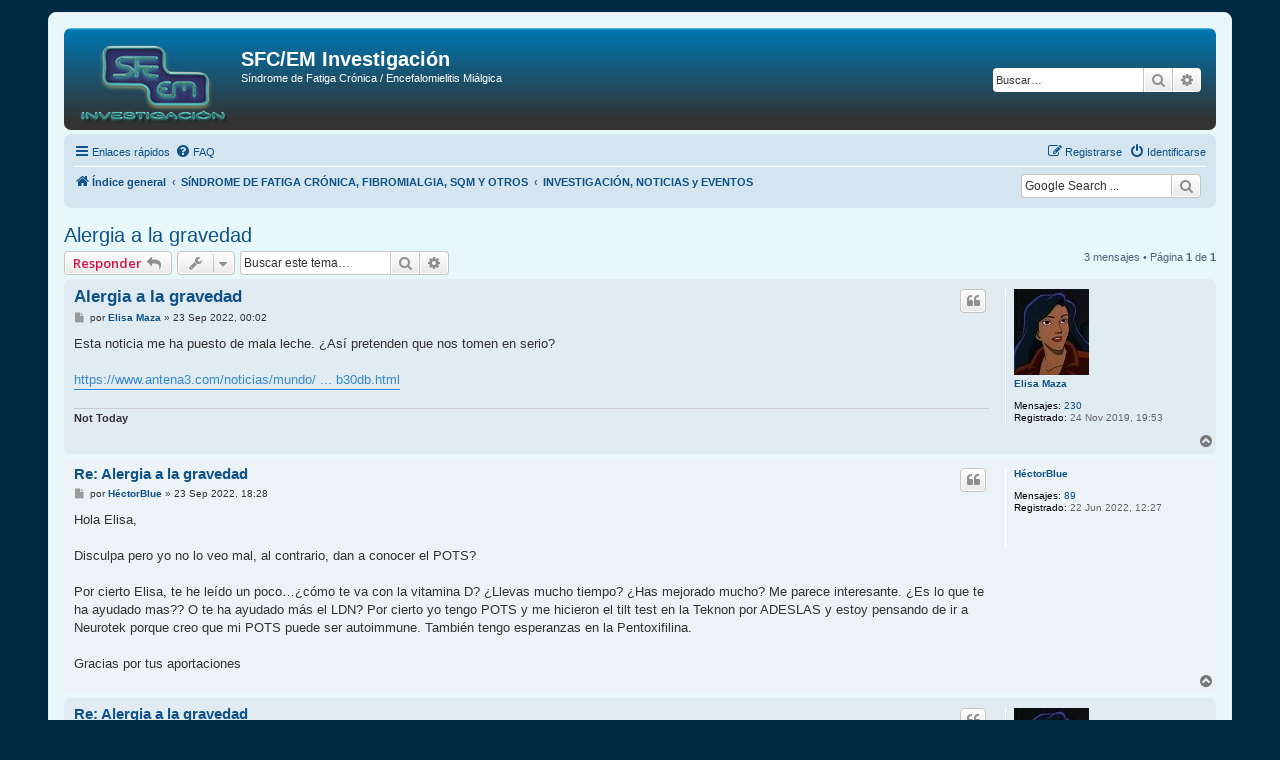

--- FILE ---
content_type: text/html; charset=UTF-8
request_url: https://sfc-em-investigacion.com/viewtopic.php?t=6660&sid=a2e37e1cdea7d5419962a700f3e77f37
body_size: 7028
content:
<!DOCTYPE html>
<html dir="ltr" lang="es">
<head>
<meta charset="utf-8" />
<meta http-equiv="X-UA-Compatible" content="IE=edge">
<meta name="viewport" content="width=device-width, initial-scale=1" />
<meta name="google-site-verification" content="bKY5Z0PEjDwkOce_uye2wYnWsVKEpFz30PegsZ8sm-g" />
<META name="y_key" content="be9c36e42b3948d0" />
<meta name="keywords" lang="es" content="síndrome de fatiga crónica, transtorno de fatiga cronica, fatiga, fatiga adrenal, síndrome fatiga crónica, sindrome fatiga cronica, que es el sindrome de fatiga cronica, fatiga, cronica, sindrome, fibromialgia, sintomas, foro, informacion, tratamiento, cansancio, asociacion, SFC, salud, foro sindrome fatiga cronica, foro afectados sindrome fatiga cronica, foro SFC, foro pacientes, SFC, SSC, fatiga crónica, fibromialgia sindrome de fatiga cronica, fibromialgia y sindrome de fatiga cronica, diagnostico, sobreentrenamiento, fatiga muscular, cansancio cronico, poliartralgias, fibromialgia fatiga, encefalitis mialgica, encefalomielitis mialgica, encefalopatia mialgica, sfc/em, fibromialgia, SQM, sensibilidad, quimica, multiple, enfermos, afectados, investigacion, teorias, fatiga, cansancio, sintomas, yasko, konynenburg, suplementos, myhill, metilacion, glutation, ciclo de metilacion, bloqueo del ciclo de metilacion, tratamiento, agotamiento, enfermedades toxicas, intoxicacion, toxicos, enfermedades ambientales, bioquimica, investigacion, CFIDS, CFS" />
<meta name="description" lang="es" content="Foro de pacientes para la investigacion y el tratamiento del Sindrome de Fatiga Cronica (SFC) Encefalopatia Mialgica, Fibromialgia y SQM Sensibilidad Quimica Multiple" />


<title>Alergia a la gravedad - SFC/EM Investigación</title>

	<link rel="alternate" type="application/atom+xml" title="Feed - SFC/EM Investigación" href="/app.php/feed?sid=922764b5e01bd0ccf0fba11cddaec4fd">	<link rel="alternate" type="application/atom+xml" title="Feed - Noticias" href="/app.php/feed/news?sid=922764b5e01bd0ccf0fba11cddaec4fd">	<link rel="alternate" type="application/atom+xml" title="Feed - Todos los Foros" href="/app.php/feed/forums?sid=922764b5e01bd0ccf0fba11cddaec4fd">	<link rel="alternate" type="application/atom+xml" title="Feed - Nuevos Temas" href="/app.php/feed/topics?sid=922764b5e01bd0ccf0fba11cddaec4fd">		<link rel="alternate" type="application/atom+xml" title="Feed - Foro - INVESTIGACIÓN, NOTICIAS y EVENTOS" href="/app.php/feed/forum/4?sid=922764b5e01bd0ccf0fba11cddaec4fd">	<link rel="alternate" type="application/atom+xml" title="Feed - Tema - Alergia a la gravedad" href="/app.php/feed/topic/6660?sid=922764b5e01bd0ccf0fba11cddaec4fd">	
	<link rel="canonical" href="https://sfc-em-investigacion.com/viewtopic.php?t=6660">

<!--
	phpBB style name: prosilver
	Based on style:   prosilver (this is the default phpBB3 style)
	Original author:  Tom Beddard ( http://www.subBlue.com/ )
	Modified by:
-->

<script>
	WebFontConfig = {
		google: {
			families: ['Open+Sans:300,300i,400,400i,600,600i,700,700i,800,800i&subset=cyrillic,cyrillic-ext,greek,greek-ext,latin-ext,vietnamese']
		}
	};

	(function(d) {
		var wf = d.createElement('script'), s = d.scripts[0];
		wf.src = 'https://cdn.jsdelivr.net/npm/webfontloader@1.6.28/webfontloader.min.js';
		wf.async = true;
		s.parentNode.insertBefore(wf, s);
	})(document);
</script>
<link href="https://maxcdn.bootstrapcdn.com/font-awesome/4.7.0/css/font-awesome.min.css" rel="stylesheet">
<link href="./styles/prosilver/theme/stylesheet.css?assets_version=91" rel="stylesheet">
<link href="./styles/prosilver/theme/es/stylesheet.css?assets_version=91" rel="stylesheet">




<!--[if lte IE 9]>
	<link href="./styles/prosilver/theme/tweaks.css?assets_version=91" rel="stylesheet">
<![endif]-->

<meta name="google-site-verification" content="Meta tag: &lt;meta name=&quot;google-site-verification&quot; content=&quot;bKY5Z0PEjDwkOce_uye2wYnWsVKEpFz30PegsZ8sm-g&quot; /&gt;" />
<style type="text/css">
    .mention {
        color: #ff0000;
    }
</style>

<link href="./ext/hifikabin/googlesearch/styles/prosilver/theme/googlesearch.css?assets_version=91" rel="stylesheet" media="screen">
<link href="./ext/paul999/mention/styles/all/theme/mention.css?assets_version=91" rel="stylesheet" media="screen">



</head>
<body id="phpbb" class="nojs notouch section-viewtopic ltr ">


<div id="wrap" class="wrap">
	<a id="top" class="top-anchor" accesskey="t"></a>
	<div id="page-header">
		<div class="headerbar" role="banner">
					<div class="inner">

			<div id="site-description" class="site-description">
		<a id="logo" class="logo" href="./index.php?sid=922764b5e01bd0ccf0fba11cddaec4fd" title="Índice general">
					<span class="site_logo"></span>
				</a>
				<h1>SFC/EM Investigación</h1>
				<p>Síndrome de Fatiga Crónica / Encefalomielitis Miálgica</p>
				<p class="skiplink"><a href="#start_here">Obviar</a></p>
			</div>

									<div id="search-box" class="search-box search-header" role="search">
				<form action="./search.php?sid=922764b5e01bd0ccf0fba11cddaec4fd" method="get" id="search">
				<fieldset>
					<input name="keywords" id="keywords" type="search" maxlength="128" title="Buscar palabras clave" class="inputbox search tiny" size="20" value="" placeholder="Buscar…" />
					<button class="button button-search" type="submit" title="Buscar">
						<i class="icon fa-search fa-fw" aria-hidden="true"></i><span class="sr-only">Buscar</span>
					</button>
					<a href="./search.php?sid=922764b5e01bd0ccf0fba11cddaec4fd" class="button button-search-end" title="Búsqueda avanzada">
						<i class="icon fa-cog fa-fw" aria-hidden="true"></i><span class="sr-only">Búsqueda avanzada</span>
					</a>
					<input type="hidden" name="sid" value="922764b5e01bd0ccf0fba11cddaec4fd" />

				</fieldset>
				</form>
			</div>
						
			</div>
					</div>
				<div class="navbar" role="navigation">
	<div class="inner">

	<ul id="nav-main" class="nav-main linklist" role="menubar">

		<li id="quick-links" class="quick-links dropdown-container responsive-menu" data-skip-responsive="true">
			<a href="#" class="dropdown-trigger">
				<i class="icon fa-bars fa-fw" aria-hidden="true"></i><span>Enlaces rápidos</span>
			</a>
			<div class="dropdown">
				<div class="pointer"><div class="pointer-inner"></div></div>
				<ul class="dropdown-contents" role="menu">
					
											<li class="separator"></li>
																									<li>
								<a href="./search.php?search_id=unanswered&amp;sid=922764b5e01bd0ccf0fba11cddaec4fd" role="menuitem">
									<i class="icon fa-file-o fa-fw icon-gray" aria-hidden="true"></i><span>Temas sin respuesta</span>
								</a>
							</li>
							<li>
								<a href="./search.php?search_id=active_topics&amp;sid=922764b5e01bd0ccf0fba11cddaec4fd" role="menuitem">
									<i class="icon fa-file-o fa-fw icon-blue" aria-hidden="true"></i><span>Temas activos</span>
								</a>
							</li>
							<li class="separator"></li>
							<li>
								<a href="./search.php?sid=922764b5e01bd0ccf0fba11cddaec4fd" role="menuitem">
									<i class="icon fa-search fa-fw" aria-hidden="true"></i><span>Buscar</span>
								</a>
							</li>
					
										<li class="separator"></li>

									</ul>
			</div>
		</li>

				<li data-skip-responsive="true">
			<a href="/app.php/help/faq?sid=922764b5e01bd0ccf0fba11cddaec4fd" rel="help" title="Preguntas Frecuentes" role="menuitem">
				<i class="icon fa-question-circle fa-fw" aria-hidden="true"></i><span>FAQ</span>
			</a>
		</li>
						
			<li class="rightside"  data-skip-responsive="true">
			<a href="./ucp.php?mode=login&amp;redirect=viewtopic.php%3Ft%3D6660&amp;sid=922764b5e01bd0ccf0fba11cddaec4fd" title="Identificarse" accesskey="x" role="menuitem">
				<i class="icon fa-power-off fa-fw" aria-hidden="true"></i><span>Identificarse</span>
			</a>
		</li>
					<li class="rightside" data-skip-responsive="true">
				<a href="./ucp.php?mode=register&amp;sid=922764b5e01bd0ccf0fba11cddaec4fd" role="menuitem">
					<i class="icon fa-pencil-square-o  fa-fw" aria-hidden="true"></i><span>Registrarse</span>
				</a>
			</li>
						</ul>

	<ul id="nav-breadcrumbs" class="nav-breadcrumbs linklist navlinks" role="menubar">
				
		
		<li class="breadcrumbs" itemscope itemtype="https://schema.org/BreadcrumbList">

			
							<span class="crumb" itemtype="https://schema.org/ListItem" itemprop="itemListElement" itemscope><a itemprop="item" href="./index.php?sid=922764b5e01bd0ccf0fba11cddaec4fd" accesskey="h" data-navbar-reference="index"><i class="icon fa-home fa-fw"></i><span itemprop="name">Índice general</span></a><meta itemprop="position" content="1" /></span>

											
								<span class="crumb" itemtype="https://schema.org/ListItem" itemprop="itemListElement" itemscope data-forum-id="22"><a itemprop="item" href="./viewforum.php?f=22&amp;sid=922764b5e01bd0ccf0fba11cddaec4fd"><span itemprop="name">SíNDROME DE FATIGA CRÓNICA, FIBROMIALGIA, SQM Y OTROS</span></a><meta itemprop="position" content="2" /></span>
															
								<span class="crumb" itemtype="https://schema.org/ListItem" itemprop="itemListElement" itemscope data-forum-id="4"><a itemprop="item" href="./viewforum.php?f=4&amp;sid=922764b5e01bd0ccf0fba11cddaec4fd"><span itemprop="name">INVESTIGACIÓN, NOTICIAS y EVENTOS</span></a><meta itemprop="position" content="3" /></span>
							
					</li>

		<!--[if !IE]><!-->
<li id="g-search-box" class="search-box rightside responsive-hide">
	<form action="/app.php/googlesearch?sid=922764b5e01bd0ccf0fba11cddaec4fd">
	<fieldset>
		<input name="cx" type="hidden" value="010616539424257879340:p7ylialgv2k">
		<input name="q" type="search" maxlength="255" class="inputbox search tiny" value="" placeholder="Google Search ...">
		<button class="button button-search-google" type="submit" name="sitesearch" title="Google Search">
		<i class="icon fa-search fa-fw" aria-hidden="true"></i>
		</button>
	</fieldset>
</form>
</li>
<!--<![endif]-->

					<li class="rightside responsive-search">
				<a href="./search.php?sid=922764b5e01bd0ccf0fba11cddaec4fd" title="Ver opciones de búsqueda avanzada" role="menuitem">
					<i class="icon fa-search fa-fw" aria-hidden="true"></i><span class="sr-only">Buscar</span>
				</a>
			</li>
			</ul>

	</div>
</div>
	</div>

	
	<a id="start_here" class="anchor"></a>
	<div id="page-body" class="page-body" role="main">
		
		
<h2 class="topic-title"><a href="./viewtopic.php?t=6660&amp;sid=922764b5e01bd0ccf0fba11cddaec4fd">Alergia a la gravedad</a></h2>
<!-- NOTE: remove the style="display: none" when you want to have the forum description on the topic body -->



<div class="action-bar bar-top">
	
			<a href="./posting.php?mode=reply&amp;t=6660&amp;sid=922764b5e01bd0ccf0fba11cddaec4fd" class="button" title="Publicar una respuesta">
							<span>Responder</span> <i class="icon fa-reply fa-fw" aria-hidden="true"></i>
					</a>
	
			<div class="dropdown-container dropdown-button-control topic-tools">
		<span title="Herramientas de Tema" class="button button-secondary dropdown-trigger dropdown-select">
			<i class="icon fa-wrench fa-fw" aria-hidden="true"></i>
			<span class="caret"><i class="icon fa-sort-down fa-fw" aria-hidden="true"></i></span>
		</span>
		<div class="dropdown">
			<div class="pointer"><div class="pointer-inner"></div></div>
			<ul class="dropdown-contents">
																												<li>
					<a href="./viewtopic.php?t=6660&amp;sid=922764b5e01bd0ccf0fba11cddaec4fd&amp;view=print" title="Vista para imprimir" accesskey="p">
						<i class="icon fa-print fa-fw" aria-hidden="true"></i><span>Vista para imprimir</span>
					</a>
				</li>
											</ul>
		</div>
	</div>
	
			<div class="search-box" role="search">
			<form method="get" id="topic-search" action="./search.php?sid=922764b5e01bd0ccf0fba11cddaec4fd">
			<fieldset>
				<input class="inputbox search tiny"  type="search" name="keywords" id="search_keywords" size="20" placeholder="Buscar este tema…" />
				<button class="button button-search" type="submit" title="Buscar">
					<i class="icon fa-search fa-fw" aria-hidden="true"></i><span class="sr-only">Buscar</span>
				</button>
				<a href="./search.php?sid=922764b5e01bd0ccf0fba11cddaec4fd" class="button button-search-end" title="Búsqueda avanzada">
					<i class="icon fa-cog fa-fw" aria-hidden="true"></i><span class="sr-only">Búsqueda avanzada</span>
				</a>
				<input type="hidden" name="t" value="6660" />
<input type="hidden" name="sf" value="msgonly" />
<input type="hidden" name="sid" value="922764b5e01bd0ccf0fba11cddaec4fd" />

			</fieldset>
			</form>
		</div>
	
			<div class="pagination">
			3 mensajes
							&bull; Página <strong>1</strong> de <strong>1</strong>
					</div>
		</div>




			<div id="p60470" class="post has-profile bg2">
		<div class="inner">

		<dl class="postprofile" id="profile60470">
			<dt class="no-profile-rank has-avatar">
				<div class="avatar-container">
																<a href="./memberlist.php?mode=viewprofile&amp;u=5117&amp;sid=922764b5e01bd0ccf0fba11cddaec4fd" class="avatar"><img class="avatar" src="./download/file.php?avatar=5117_1574624311.jpg" width="75" height="86" alt="Avatar de Usuario" /></a>														</div>
								<a href="./memberlist.php?mode=viewprofile&amp;u=5117&amp;sid=922764b5e01bd0ccf0fba11cddaec4fd" class="username">Elisa Maza</a>							</dt>

									
		<dd class="profile-posts"><strong>Mensajes:</strong> <a href="./search.php?author_id=5117&amp;sr=posts&amp;sid=922764b5e01bd0ccf0fba11cddaec4fd">230</a></dd>		<dd class="profile-joined"><strong>Registrado:</strong> 24 Nov 2019, 19:53</dd>		
		
						
						
		</dl>

		<div class="postbody">
						<div id="post_content60470">

					<h3 class="first">
						<a href="./viewtopic.php?p=60470&amp;sid=922764b5e01bd0ccf0fba11cddaec4fd#p60470">Alergia a la gravedad</a>
		</h3>

													<ul class="post-buttons">
																																									<li>
							<a href="./posting.php?mode=quote&amp;p=60470&amp;sid=922764b5e01bd0ccf0fba11cddaec4fd" title="Responder citando" class="button button-icon-only">
								<i class="icon fa-quote-left fa-fw" aria-hidden="true"></i><span class="sr-only">Citar</span>
							</a>
						</li>
														</ul>
							
						<p class="author">
									<a class="unread" href="./viewtopic.php?p=60470&amp;sid=922764b5e01bd0ccf0fba11cddaec4fd#p60470" title="Mensaje">
						<i class="icon fa-file fa-fw icon-lightgray icon-md" aria-hidden="true"></i><span class="sr-only">Mensaje</span>
					</a>
								<span class="responsive-hide">por <strong><a href="./memberlist.php?mode=viewprofile&amp;u=5117&amp;sid=922764b5e01bd0ccf0fba11cddaec4fd" class="username">Elisa Maza</a></strong> &raquo; </span><time datetime="2022-09-22T22:02:47+00:00">23 Sep 2022, 00:02</time>
			</p>
			
			
			
			<div class="content">Esta noticia me ha puesto de mala leche. ¿Así pretenden que nos tomen en serio?<br>
<br>
<a href="https://www.antena3.com/noticias/mundo/vida-joven-alergia-gravedad-que-puede-estar-pie-desmayarse-mas-tres-minutos_202209176325ae3d3090e000013b30db.html" class="postlink">https://www.antena3.com/noticias/mundo/ ... b30db.html</a></div>

			
			
									
						
							<div id="sig60470" class="signature"><strong class="text-strong">Not Today</strong></div>			
						</div>

		</div>

				<div class="back2top">
						<a href="#top" class="top" title="Arriba">
				<i class="icon fa-chevron-circle-up fa-fw icon-gray" aria-hidden="true"></i>
				<span class="sr-only">Arriba</span>
			</a>
					</div>
		
		</div>
	</div>

				<div id="p60472" class="post has-profile bg1">
		<div class="inner">

		<dl class="postprofile" id="profile60472">
			<dt class="no-profile-rank no-avatar">
				<div class="avatar-container">
																			</div>
								<a href="./memberlist.php?mode=viewprofile&amp;u=6087&amp;sid=922764b5e01bd0ccf0fba11cddaec4fd" class="username">HéctorBlue</a>							</dt>

									
		<dd class="profile-posts"><strong>Mensajes:</strong> <a href="./search.php?author_id=6087&amp;sr=posts&amp;sid=922764b5e01bd0ccf0fba11cddaec4fd">89</a></dd>		<dd class="profile-joined"><strong>Registrado:</strong> 22 Jun 2022, 12:27</dd>		
		
						
						
		</dl>

		<div class="postbody">
						<div id="post_content60472">

					<h3 >
						<a href="./viewtopic.php?p=60472&amp;sid=922764b5e01bd0ccf0fba11cddaec4fd#p60472">Re: Alergia a la gravedad</a>
		</h3>

													<ul class="post-buttons">
																																									<li>
							<a href="./posting.php?mode=quote&amp;p=60472&amp;sid=922764b5e01bd0ccf0fba11cddaec4fd" title="Responder citando" class="button button-icon-only">
								<i class="icon fa-quote-left fa-fw" aria-hidden="true"></i><span class="sr-only">Citar</span>
							</a>
						</li>
														</ul>
							
						<p class="author">
									<a class="unread" href="./viewtopic.php?p=60472&amp;sid=922764b5e01bd0ccf0fba11cddaec4fd#p60472" title="Mensaje">
						<i class="icon fa-file fa-fw icon-lightgray icon-md" aria-hidden="true"></i><span class="sr-only">Mensaje</span>
					</a>
								<span class="responsive-hide">por <strong><a href="./memberlist.php?mode=viewprofile&amp;u=6087&amp;sid=922764b5e01bd0ccf0fba11cddaec4fd" class="username">HéctorBlue</a></strong> &raquo; </span><time datetime="2022-09-23T16:28:36+00:00">23 Sep 2022, 18:28</time>
			</p>
			
			
			
			<div class="content">Hola Elisa,<br>
<br>
Disculpa pero yo no lo veo mal, al contrario, dan a conocer el POTS?<br>
<br>
Por cierto Elisa, te he leído un poco…¿cómo te va con la vitamina D? ¿Llevas mucho tiempo? ¿Has mejorado mucho? Me parece interesante. ¿Es lo que te ha ayudado mas?? O te ha ayudado más el LDN? Por cierto yo tengo POTS y me hicieron el tilt test en la Teknon por ADESLAS y estoy pensando de ir a Neurotek porque creo que mi POTS puede ser autoimmune. También tengo esperanzas en la Pentoxifilina.<br>
<br>
Gracias por tus aportaciones</div>

			
			
									
						
										
						</div>

		</div>

				<div class="back2top">
						<a href="#top" class="top" title="Arriba">
				<i class="icon fa-chevron-circle-up fa-fw icon-gray" aria-hidden="true"></i>
				<span class="sr-only">Arriba</span>
			</a>
					</div>
		
		</div>
	</div>

				<div id="p60498" class="post has-profile bg2">
		<div class="inner">

		<dl class="postprofile" id="profile60498">
			<dt class="no-profile-rank has-avatar">
				<div class="avatar-container">
																<a href="./memberlist.php?mode=viewprofile&amp;u=5117&amp;sid=922764b5e01bd0ccf0fba11cddaec4fd" class="avatar"><img class="avatar" src="./download/file.php?avatar=5117_1574624311.jpg" width="75" height="86" alt="Avatar de Usuario" /></a>														</div>
								<a href="./memberlist.php?mode=viewprofile&amp;u=5117&amp;sid=922764b5e01bd0ccf0fba11cddaec4fd" class="username">Elisa Maza</a>							</dt>

									
		<dd class="profile-posts"><strong>Mensajes:</strong> <a href="./search.php?author_id=5117&amp;sr=posts&amp;sid=922764b5e01bd0ccf0fba11cddaec4fd">230</a></dd>		<dd class="profile-joined"><strong>Registrado:</strong> 24 Nov 2019, 19:53</dd>		
		
						
						
		</dl>

		<div class="postbody">
						<div id="post_content60498">

					<h3 >
						<a href="./viewtopic.php?p=60498&amp;sid=922764b5e01bd0ccf0fba11cddaec4fd#p60498">Re: Alergia a la gravedad</a>
		</h3>

													<ul class="post-buttons">
																																									<li>
							<a href="./posting.php?mode=quote&amp;p=60498&amp;sid=922764b5e01bd0ccf0fba11cddaec4fd" title="Responder citando" class="button button-icon-only">
								<i class="icon fa-quote-left fa-fw" aria-hidden="true"></i><span class="sr-only">Citar</span>
							</a>
						</li>
														</ul>
							
						<p class="author">
									<a class="unread" href="./viewtopic.php?p=60498&amp;sid=922764b5e01bd0ccf0fba11cddaec4fd#p60498" title="Mensaje">
						<i class="icon fa-file fa-fw icon-lightgray icon-md" aria-hidden="true"></i><span class="sr-only">Mensaje</span>
					</a>
								<span class="responsive-hide">por <strong><a href="./memberlist.php?mode=viewprofile&amp;u=5117&amp;sid=922764b5e01bd0ccf0fba11cddaec4fd" class="username">Elisa Maza</a></strong> &raquo; </span><time datetime="2022-10-01T20:23:12+00:00">01 Oct 2022, 22:23</time>
			</p>
			
			
			
			<div class="content">Me molesta que lo llamen "alergia a la gravedad", lo hace parecer ridiculo. Igual que llamar "fatiga" a lo que tenemos nosotros, que nadie te toma en serio y todos contestan "¡yo tambien me canso!".<br>
<br>
Ahora llevo dos años con vitamina D y es lo que más me ha ayudado. Ya no tengo los dolores y la rigidez de la fibromialgia. A veces me duele el lumbago, pero nada más. Tampoco tengo POTS ahora, solo el PEM. Así que ya no necesito las pruebas; de todas formas no voy a pedir la incapacidad, así que...</div>

			
			
									
						
							<div id="sig60498" class="signature"><strong class="text-strong">Not Today</strong></div>			
						</div>

		</div>

				<div class="back2top">
						<a href="#top" class="top" title="Arriba">
				<i class="icon fa-chevron-circle-up fa-fw icon-gray" aria-hidden="true"></i>
				<span class="sr-only">Arriba</span>
			</a>
					</div>
		
		</div>
	</div>

	

	<div class="action-bar bar-bottom">
	
			<a href="./posting.php?mode=reply&amp;t=6660&amp;sid=922764b5e01bd0ccf0fba11cddaec4fd" class="button" title="Publicar una respuesta">
							<span>Responder</span> <i class="icon fa-reply fa-fw" aria-hidden="true"></i>
					</a>
		
		<div class="dropdown-container dropdown-button-control topic-tools">
		<span title="Herramientas de Tema" class="button button-secondary dropdown-trigger dropdown-select">
			<i class="icon fa-wrench fa-fw" aria-hidden="true"></i>
			<span class="caret"><i class="icon fa-sort-down fa-fw" aria-hidden="true"></i></span>
		</span>
		<div class="dropdown">
			<div class="pointer"><div class="pointer-inner"></div></div>
			<ul class="dropdown-contents">
																												<li>
					<a href="./viewtopic.php?t=6660&amp;sid=922764b5e01bd0ccf0fba11cddaec4fd&amp;view=print" title="Vista para imprimir" accesskey="p">
						<i class="icon fa-print fa-fw" aria-hidden="true"></i><span>Vista para imprimir</span>
					</a>
				</li>
											</ul>
		</div>
	</div>

			<form method="post" action="./viewtopic.php?t=6660&amp;sid=922764b5e01bd0ccf0fba11cddaec4fd">
		<div class="dropdown-container dropdown-container-left dropdown-button-control sort-tools">
	<span title="Opciones de ordenar y mostrar" class="button button-secondary dropdown-trigger dropdown-select">
		<i class="icon fa-sort-amount-asc fa-fw" aria-hidden="true"></i>
		<span class="caret"><i class="icon fa-sort-down fa-fw" aria-hidden="true"></i></span>
	</span>
	<div class="dropdown hidden">
		<div class="pointer"><div class="pointer-inner"></div></div>
		<div class="dropdown-contents">
			<fieldset class="display-options">
							<label>Mostrar: <select name="st" id="st"><option value="0" selected="selected">Todos los mensajes</option><option value="1">1 día</option><option value="7">7 días</option><option value="14">2 semanas</option><option value="30">1 mes</option><option value="90">3 meses</option><option value="180">6 meses</option><option value="365">1 año</option></select></label>
								<label>Ordenar por: <select name="sk" id="sk"><option value="a">Autor</option><option value="t" selected="selected">Fecha publicación</option><option value="s">Asunto</option></select></label>
				<label>Dirección: <select name="sd" id="sd"><option value="a" selected="selected">Ascendente</option><option value="d">Descendente</option></select></label>
								<hr class="dashed" />
				<input type="submit" class="button2" name="sort" value="Ir" />
						</fieldset>
		</div>
	</div>
</div>
		</form>
	
	
	
			<div class="pagination">
			3 mensajes
							&bull; Página <strong>1</strong> de <strong>1</strong>
					</div>
	</div>


<div class="action-bar actions-jump">
		<p class="jumpbox-return">
		<a href="./viewforum.php?f=4&amp;sid=922764b5e01bd0ccf0fba11cddaec4fd" class="left-box arrow-left" accesskey="r">
			<i class="icon fa-angle-left fa-fw icon-black" aria-hidden="true"></i><span>Volver a  “INVESTIGACIÓN, NOTICIAS y EVENTOS”</span>
		</a>
	</p>
	
		<br /><br />
	</div>



			</div>


<div id="page-footer" class="page-footer" role="contentinfo">
	<div class="navbar" role="navigation">
	<div class="inner">

	<ul id="nav-footer" class="nav-footer linklist" role="menubar">
		<li class="breadcrumbs">
									<span class="crumb"><a href="./index.php?sid=922764b5e01bd0ccf0fba11cddaec4fd" data-navbar-reference="index"><i class="icon fa-home fa-fw" aria-hidden="true"></i><span>Índice general</span></a></span>					</li>
		
				<li class="rightside">Todos los horarios son <span title="Europa/Madrid">UTC+01:00</span></li>
							<li class="rightside">
				<a href="./ucp.php?mode=delete_cookies&amp;sid=922764b5e01bd0ccf0fba11cddaec4fd" data-ajax="true" data-refresh="true" role="menuitem">
					<i class="icon fa-trash fa-fw" aria-hidden="true"></i><span>Borrar cookies</span>
				</a>
			</li>
														</ul>

	</div>
</div>

	<div class="copyright">
				<p class="footer-row">
			<span class="footer-copyright">Desarrollado por <a href="https://www.phpbb.com/">phpBB</a>&reg; Forum Software &copy; phpBB Limited</span>
		</p>
				<p class="footer-row">
			<span class="footer-copyright">Traducción al español por <a href="https://www.phpbb-es.com/">phpBB España</a></span>
		</p>
						<p class="footer-row" role="menu">
			<a class="footer-link" href="./ucp.php?mode=privacy&amp;sid=922764b5e01bd0ccf0fba11cddaec4fd" title="Privacidad" role="menuitem">
				<span class="footer-link-text">Privacidad</span>
			</a>
			|
			<a class="footer-link" href="./ucp.php?mode=terms&amp;sid=922764b5e01bd0ccf0fba11cddaec4fd" title="Condiciones" role="menuitem">
				<span class="footer-link-text">Condiciones</span>
			</a>
		</p>
					</div>

	<div id="darkenwrapper" class="darkenwrapper" data-ajax-error-title="Error AJAX" data-ajax-error-text="Algo salió mal al procesar su solicitud." data-ajax-error-text-abort="Solicitud abortada por el usuario." data-ajax-error-text-timeout="Su solicitud ha agotado el tiempo, por favor, inténtelo de nuevo." data-ajax-error-text-parsererror="Algo salió mal con la solicitud y el servidor devuelve una respuesta no válida.">
		<div id="darken" class="darken">&nbsp;</div>
	</div>

	<div id="phpbb_alert" class="phpbb_alert" data-l-err="Error" data-l-timeout-processing-req="Tiempo de espera agotado.">
		<a href="#" class="alert_close">
			<i class="icon fa-times-circle fa-fw" aria-hidden="true"></i>
		</a>
		<h3 class="alert_title">&nbsp;</h3><p class="alert_text"></p>
	</div>
	<div id="phpbb_confirm" class="phpbb_alert">
		<a href="#" class="alert_close">
			<i class="icon fa-times-circle fa-fw" aria-hidden="true"></i>
		</a>
		<div class="alert_text"></div>
	</div>
</div>

</div>

<div>
	<a id="bottom" class="anchor" accesskey="z"></a>
	<img class="sr-only" aria-hidden="true" src="&#x2F;app.php&#x2F;cron&#x2F;cron.task.core.tidy_search&#x3F;sid&#x3D;922764b5e01bd0ccf0fba11cddaec4fd" width="1" height="1" alt="">
</div>

<script src="//ajax.googleapis.com/ajax/libs/jquery/3.6.0/jquery.min.js"></script>
<script>window.jQuery || document.write('\x3Cscript src="./assets/javascript/jquery-3.6.0.min.js?assets_version=91">\x3C/script>');</script><script src="./assets/javascript/core.js?assets_version=91"></script>
	<script>
		(function($){
			var $fa_cdn = $('head').find('link[rel="stylesheet"]').first(),
				$span = $('<span class="fa" style="display:none"></span>').appendTo('body');
			if ($span.css('fontFamily') !== 'FontAwesome' ) {
				$fa_cdn.after('<link href="./assets/css/font-awesome.min.css" rel="stylesheet">');
				$fa_cdn.remove();
			}
			$span.remove();
		})(jQuery);
	</script>


<script>
	(function() {
		var cx = '010616539424257879340\u003Ap7ylialgv2k';
		var gcse = document.createElement('script');
		gcse.type = 'text/javascript';
		gcse.async = true;
		gcse.src = (document.location.protocol == 'https:' ? 'https:' : 'http:') +
			'//cse.google.com/cse.js?cx=' + cx;
		var s = document.getElementsByTagName('script')[0];
		s.parentNode.insertBefore(gcse, s);
	})();
</script>

<script src="./styles/prosilver/template/forum_fn.js?assets_version=91"></script>
<script src="./styles/prosilver/template/ajax.js?assets_version=91"></script>



<script defer src="https://static.cloudflareinsights.com/beacon.min.js/vcd15cbe7772f49c399c6a5babf22c1241717689176015" integrity="sha512-ZpsOmlRQV6y907TI0dKBHq9Md29nnaEIPlkf84rnaERnq6zvWvPUqr2ft8M1aS28oN72PdrCzSjY4U6VaAw1EQ==" data-cf-beacon='{"version":"2024.11.0","token":"bbcaa3ba752b4b08ac914789d9aac2dc","r":1,"server_timing":{"name":{"cfCacheStatus":true,"cfEdge":true,"cfExtPri":true,"cfL4":true,"cfOrigin":true,"cfSpeedBrain":true},"location_startswith":null}}' crossorigin="anonymous"></script>
</body>
</html>
